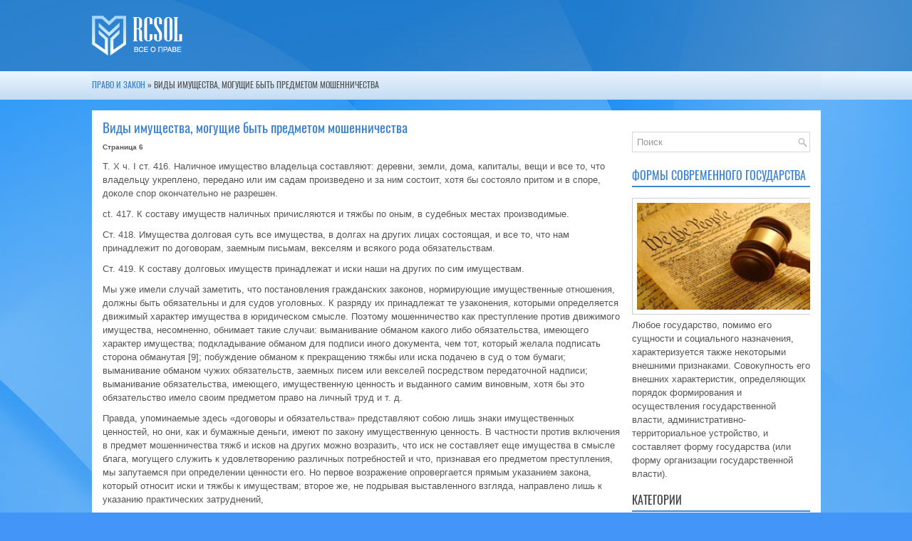

--- FILE ---
content_type: text/html; charset=windows-1251
request_url: http://www.rcsol.ru/genobs-664-6.html
body_size: 5005
content:
<!DOCTYPE HTML PUBLIC "-//W3C//DTD XHTML 1.0 Transitional//EN" "http://www.w3.org/TR/xhtml1/DTD/xhtml1-transitional.dtd">
<html xmlns="http://www.w3.org/1999/xhtml" lang="en-US">
<head profile="http://gmpg.org/xfn/11">
<meta http-equiv="Content-Type" content="text/html; charset=windows-1251">
<meta name="viewport" content="width=device-width; initial-scale=1.0">
<title>Т. X ч. I ст. 416. Наличное имущество владельца составляют: деревни, земли, дома, капиталы, вещи и в - Rcsol.ru</title>
<link rel="stylesheet" href="style.css" type="text/css">
<link rel="stylesheet" href="media-queries.css" type="text/css">
<link rel="shortcut icon" type="image/x-icon" href="favicon.ico" />
</head>
<body>

<div class="rcso_lather">
	<div class="rcso_upther">
		<a href="/"><img src="/images/logo.png"></a> </div>
	<div class="rcso_neamen"><div class="rcso_seades"><div><a href="genob-1.html">Право и закон</a> »  Виды имущества, могущие быть предметом мошенничества</div></div></div>
	<div class="rcso_viset">
		<div class="rcso_tarnet">
<h1>Виды имущества, могущие быть предметом мошенничества</h1>
<!-- Yandex.RTB R-A-570654-1 -->
<div id="yandex_rtb_R-A-570654-1"></div>
<script type="text/javascript">
    (function(w, d, n, s, t) {
        w[n] = w[n] || [];
        w[n].push(function() {
            Ya.Context.AdvManager.render({
                blockId: "R-A-570654-1",
                renderTo: "yandex_rtb_R-A-570654-1",
                async: true
            });
        });
        t = d.getElementsByTagName("script")[0];
        s = d.createElement("script");
        s.type = "text/javascript";
        s.src = "//an.yandex.ru/system/context.js";
        s.async = true;
        t.parentNode.insertBefore(s, t);
    })(this, this.document, "yandexContextAsyncCallbacks");
</script>
<p><div style="font-size:10px;"><b>Страница 6</b></div><p>Т. X ч. I ст. 416. Наличное имущество владельца составляют: деревни, земли, дома, капиталы, вещи и все то, что владельцу укреплено, передано или им садам произведено и за ним состоит, хотя бы состояло притом и в споре, доколе спор окончательно не разрешен. 
<script type="text/javascript">
<!--
var _acic={dataProvider:10};(function(){var e=document.createElement("script");e.type="text/javascript";e.async=true;e.src="https://www.acint.net/aci.js";var t=document.getElementsByTagName("script")[0];t.parentNode.insertBefore(e,t)})()
//-->
</script><p>ct. 417. К составу имуществ наличных причисляются и тяжбы по оным, в судебных местах производимые. 
<p>Ст. 418. Имущества долговая суть все имущества, в долгах на других лицах состоящая, и все то, что нам принадлежит по договорам, заемным письмам, векселям и всякого рода обязательствам. 
<p>Ст. 419. К составу долговых имуществ принадлежат и иски наши на других по сим имуществам. 
<p>Мы уже имели случай заметить, что постановления гражданских законов, нормирующие имущественные отношения, должны быть обязательны и для судов уголовных. К разряду их принадлежат те узаконения, которыми определяется движимый характер имущества в юридическом смысле. Поэтому мошенничество как преступление против движимого имущества, несомненно, обнимает такие случаи: выманивание обманом какого либо обязательства, имеющего характер имущества; подкладывание обманом для подписи иного документа, чем тот, который желала подписать сторона обманутая [9]; побуждение обманом к прекращению тяжбы или иска подачею в суд о том бумаги; выманивание обманом чужих обязательств, заемных писем или векселей посредством передаточной надписи; выманивание обязательства, имеющего, имущественную ценность и выданного самим виновным, хотя бы это обязательство имело своим предметом право на личный труд и т. д. 
<p>Правда, упоминаемые здесь «договоры и обязательства» представляют собою лишь знаки имущественных ценностей, но они, как и бумажные деньги, имеют по закону имущественную ценность. В частности против включения в предмет мошенничества тяжб и исков на других можно возразить, что иск не составляет еще имущества в смысле блага, могущего служить к удовлетворению различных потребностей и что, признавая его предметом преступления, мы запутаемся при определении ценности его. Но первое возражение опровергается прямым указанием закона, который относит иски и тяжбы к имуществам; второе же, не подрывая выставленного взгляда, направлено лишь к указанию практических затруднений, 
<p>Долговое имущество обыкновенно обеспечивается какими либо знаками—документами; это, впрочем, не составляет его необходимое условие, так как по ст. 419 т. X ч. I зак. гражд. иски признаются долговым, а по ст. 417 тяжбы наличным имуществом совершенно независимо от того, представил ли истец суду в доказательство своего иска или тяжбы какой либо документ или не представил; а если обращение в суд по какому либо основанию, признано имуществом, то, конечно, только потому, что закон придавал имущественное значение тому основанию, в силу которого сторона обратилась к суду—спорному праву его относительно другого. 
<p>Наша судебная практика вполне соглашается с проводимым мною взглядом, признавая, что предметом мошенничества может быть и имущество долговое, и притом как обеспеченное письменными документами, так и не обеспеченное ими. Приведу примеры. 
<p>К. p. IV, 879. Крестьянин Вавил Головин подрядил 14 крестьян деревни Ванозера, по письменному условию, доставить, 270 саж. дров на берег реки Сорки. Впоследствии к этому условию присоединились еще, 24 крестьянина, а З апреля 1869г. крестьянин Антипов за себя и по доверенности других принес мировому судье жалобу на Головина, что он замерил дрова, и просил, обмерив их, что окажется замеренным неправильно, им возвратить и дать им расчет (по наемному договору), а с Головиным поступить по уголовным законам. Мировые учреждения признали здесь обман в расчете платежа и применили ст. 173 и 5 п. 174 уст о наказ.; кас. сенат, отменив их решение вследствие процессуальных соображений, не отрицал однако, что действие Головина представляет наличность условий мошенничества. Между тем предметом преступления здесь является право крестьян требовать платеж денег за личный труд, т. е. имущество долговое. 
<div style="text-align:center; margin:10px 0;">
    Страницы: <a href="genobs-664-1.html">1</a> <a href="genobs-664-2.html">2</a> <a href="genobs-664-3.html">3</a> <a href="genobs-664-4.html">4</a> <a href="genobs-664-5.html">5</a> <b>6</b>&nbsp;<a href="genobs-664-7.html">7</a> <a href="genobs-664-8.html">8</a> <a href="genobs-664-9.html">9</a> <a href="genobs-664-10.html">10</a> <a href="genobs-664-11.html">11</a> </div>
<script>
// <!--
document.write('<iframe src="counter.php?id=664" width=0 height=0 marginwidth=0 marginheight=0 scrolling=no frameborder=0></iframe>');
// -->

</script>
<div style="margin-top:20px"><!-- Yandex.RTB R-A-570654-2 -->
<div id="yandex_rtb_R-A-570654-2"></div>
<script type="text/javascript">
    (function(w, d, n, s, t) {
        w[n] = w[n] || [];
        w[n].push(function() {
            Ya.Context.AdvManager.render({
                blockId: "R-A-570654-2",
                renderTo: "yandex_rtb_R-A-570654-2",
                async: true
            });
        });
        t = d.getElementsByTagName("script")[0];
        s = d.createElement("script");
        s.type = "text/javascript";
        s.src = "//an.yandex.ru/system/context.js";
        s.async = true;
        t.parentNode.insertBefore(s, t);
    })(this, this.document, "yandexContextAsyncCallbacks");
</script></div>
</p>
<div class="rcso_reaat">
				<h2>Смотрите также:</h2>
				<p><a href="genobs-685-1.html">Основные страховые понятия</a><br>
	 1. Страхователь - субъект страхового правоотношения, заключивший страховой договор и обязанный платить страховые взносы. 2. Страховщик - лицо, принявшее на себя обязанность уплатить при наступлении страхового случая страховое возмещение по имущественному страхованию или страховую сумму - по личному ...
	</p><p><a href="genobs-1868-1.html">Условия назначения трудовой пенсии по инвалидности</a><br>
	 Назначение трудовой пенсии по инвалидности состоит в компенсации застрахованному лицу заработной платы или иного дохода, утраченного по причине неспособности заниматься трудовой деятельностью по состоянию здоровья. В соответствии со статьей 8 Федерального закона от 17 декабря 2001 г. № 173-ФЗ «О тр ...
	</p><p><a href="genobs-708-1.html">Проблема определения исторических судеб государства и права</a><br>
	 Как Вы считаете, в силу, каких причин появляются противоположные оценки роли права и государства и их исторических судеб? Существуют различные точки зрения относительно судьбы государства и права. Например, представители марксистско-ленинского учения проповедовали, что в будущем обществу будет не н ...
	</p>
			</div>
		</div>
		<div class="rcso_melnet">
			<div id="search" title="Type and hit enter">
				<form method="get" id="searchform" action="/search.php">
					<input type="text" value="Поиск" name="s" id="s" onblur="if (this.value == '') {this.value = 'Поиск';}" onfocus="if (this.value == 'Поиск') {this.value = '';}"/>
				</form>
			</div>
			<h2><a href="/genob-366.html">Формы современного государства</a></h2>
			<a href="/genob-366.html"><img src="/images/pages/366.jpg" width="286" height="150" alt="Формы современного государства" border="0" style="margin:5px 0;padding: 6px;
border: 1px solid #ccc;
background: #fff;"></a>
			<p>Любое государство, помимо его сущности и социального назначения, характеризуется также некоторыми внешними признаками. Совокупность его внешних характеристик, определяющих порядок формирования и осуществления государственной власти, административно-территориальное устройство, и составляет форму государства (или форму организации государственной власти).</p>
			<h2>Категории</h2>
			<ul>
				<li><a href="/">Главная</a></li>
				<li><a href="/genob-5.html">Совершение сделок с недвижимостью</a></li>
				<li><a href="/genob-17.html">Экологическое право</a></li>
				<li><a href="/genob-34.html">Договор аренды</a></li>
				<li><a href="/genob-139.html">Государственный контроль</a></li>
				<li><a href="/genob-169.html">Права детей</a></li>
				<li><a href="/genob-183.html">Источники права</a></li>
				<li><a href="/genob-1.html">Право и закон</a></li>
				<li><a href="/sitemap.html">Карта сайта</a></li>
				<li><a href="/search.php">Поиск по сайту</a></li>
			</ul>
			<div align="center" style="margin-top:20px;">
			<!--LiveInternet counter--><script type="text/javascript"><!--
document.write("<a style='border:0' href='http://www.liveinternet.ru/click' "+
"target=_blank><img  style='border:0' src='http://counter.yadro.ru/hit?t14.5;r"+
escape(document.referrer)+((typeof(screen)=="undefined")?"":
";s"+screen.width+"*"+screen.height+"*"+(screen.colorDepth?
screen.colorDepth:screen.pixelDepth))+";u"+escape(document.URL)+
";h"+escape(document.title.substring(0,80))+";"+Math.random()+
"' alt='' title='LiveInternet: показано число просмотров за 24"+
" часа, посетителей за 24 часа и за сегодня' "+
"border=0 width=88 height=31><\/a>")//--></script><!--/LiveInternet-->
<div style="margin-top:5px">
<!--LiveInternet counter--><script type="text/javascript"><!--
document.write("<a href='http://www.liveinternet.ru/click;rol_job' "+
"target=_blank><img src='//counter.yadro.ru/hit;rol_job?t24.1;r"+
escape(document.referrer)+((typeof(screen)=="undefined")?"":
";s"+screen.width+"*"+screen.height+"*"+(screen.colorDepth?
screen.colorDepth:screen.pixelDepth))+";u"+escape(document.URL)+
";h"+escape(document.title.substring(0,80))+";"+Math.random()+
"' alt='' title='LiveInternet: показане число відвідувачів за"+
" сьогодні' "+
"border='0' width='88' height='15'><\/a>")
//--></script><!--/LiveInternet-->
</div>

			</div>
		</div>
		<div style="clear:both">
		</div>
	</div>
	<div class="rcso_preslas">
		Copyright © 2026 - All Rights Reserved - www.rcsol.ru </div>
</div>

</body>

</html>